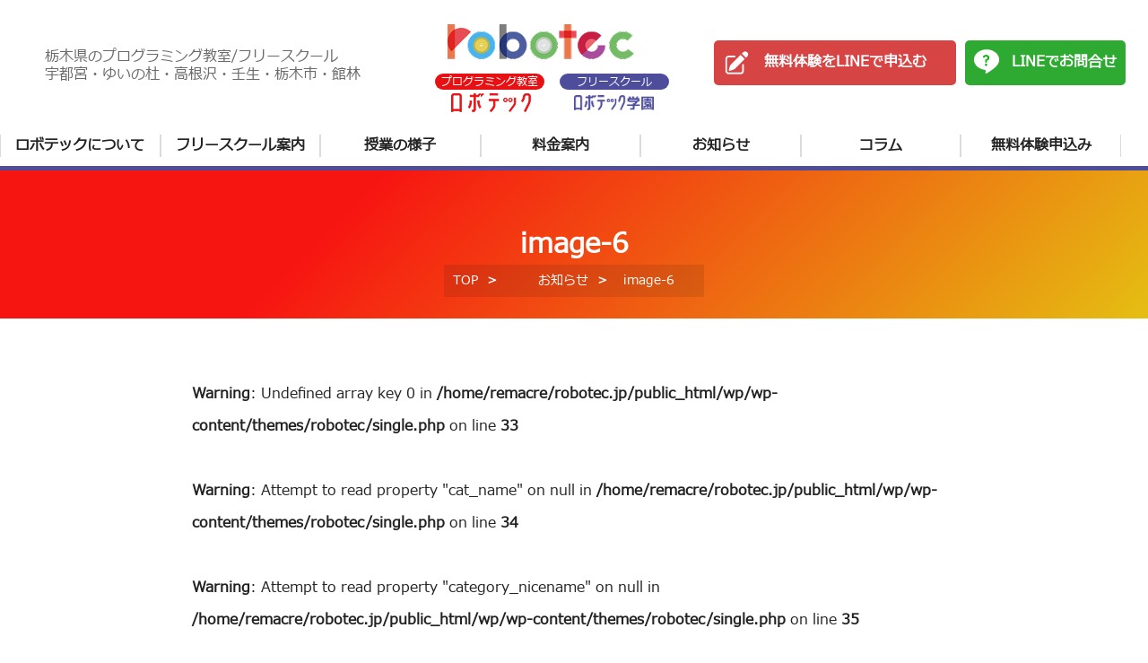

--- FILE ---
content_type: text/html; charset=UTF-8
request_url: https://robotec.jp/blog-column/minecraft-pg-world-2/attachment/image-6/
body_size: 11103
content:

<!DOCTYPE html>
<html lang="ja">

<head>
  <!-- Google Tag Manager -->
<script>(function(w,d,s,l,i){w[l]=w[l]||[];w[l].push({'gtm.start':
new Date().getTime(),event:'gtm.js'});var f=d.getElementsByTagName(s)[0],
j=d.createElement(s),dl=l!='dataLayer'?'&l='+l:'';j.async=true;j.src=
'https://www.googletagmanager.com/gtm.js?id='+i+dl;f.parentNode.insertBefore(j,f);
})(window,document,'script','dataLayer','GTM-5FV9ZSN');</script>
<!-- End Google Tag Manager -->

     <meta charset="UTF-8">
 <meta http-equiv="X-UA-Compatible" content="IE=edge">
 <meta name="viewport" content="width=device-width, initial-scale=1.0">
 
 <!-- 各種メタ情報 -->
 <meta name="description" content="栃木県のロボット教室ロボテックです。クリエイティブのチカラで楽しい未来を作るをテーマに、子どもたちの想像力と自由な発想力を伸び伸びと育てていきます。 ロボットづくりの基本、プログラムの基本からしっかりと学習していきます。その後、さらに複雑なロボット作りの道を選択することも、高度なプログラミングの道を選択することができます。">
 <meta name="keywords" content="">
 <meta property="og:title" content="image-6｜栃木県のロボット教室｜ロボテック（robotec）">
 <meta property="og:type" content="website">
 <meta property="og:url" content="https://robotec.jp/">
 <meta property="og:image" content="https://robotec.jp/wp/wp-content/themes/robotec/img/og.jpg">
 <meta property="og:site_name" content="栃木県のロボット教室｜ロボテック（robotec）">
 <meta property="og:description" content="栃木県のロボット教室ロボテックです。クリエイティブのチカラで楽しい未来を作るをテーマに、子どもたちの想像力と自由な発想力を伸び伸びと育てていきます。 ロボットづくりの基本、プログラムの基本からしっかりと学習していきます。その後、さらに複雑なロボット作りの道を選択することも、高度なプログラミングの道を選択することができます。">
 <meta name="twitter:card" content="summary_large_image">
 <meta name="format-detection" content="telephone=no">


		<!-- All in One SEO 4.8.3.2 - aioseo.com -->
		<title>image-6 | 栃木県のプログラミング教室・ロボット教室「robotec」</title>
	<meta name="robots" content="max-image-preview:large" />
	<meta name="author" content="robotecスタッフ"/>
	<link rel="canonical" href="https://robotec.jp/blog-column/minecraft-pg-world-2/attachment/image-6/" />
	<meta name="generator" content="All in One SEO (AIOSEO) 4.8.3.2" />
		<script type="application/ld+json" class="aioseo-schema">
			{"@context":"https:\/\/schema.org","@graph":[{"@type":"BreadcrumbList","@id":"https:\/\/robotec.jp\/blog-column\/minecraft-pg-world-2\/attachment\/image-6\/#breadcrumblist","itemListElement":[{"@type":"ListItem","@id":"https:\/\/robotec.jp#listItem","position":1,"name":"\u30db\u30fc\u30e0","item":"https:\/\/robotec.jp","nextItem":{"@type":"ListItem","@id":"https:\/\/robotec.jp\/blog-column\/minecraft-pg-world-2\/attachment\/image-6\/#listItem","name":"image-6"}},{"@type":"ListItem","@id":"https:\/\/robotec.jp\/blog-column\/minecraft-pg-world-2\/attachment\/image-6\/#listItem","position":2,"name":"image-6","previousItem":{"@type":"ListItem","@id":"https:\/\/robotec.jp#listItem","name":"\u30db\u30fc\u30e0"}}]},{"@type":"ItemPage","@id":"https:\/\/robotec.jp\/blog-column\/minecraft-pg-world-2\/attachment\/image-6\/#itempage","url":"https:\/\/robotec.jp\/blog-column\/minecraft-pg-world-2\/attachment\/image-6\/","name":"image-6 | \u6803\u6728\u770c\u306e\u30d7\u30ed\u30b0\u30e9\u30df\u30f3\u30b0\u6559\u5ba4\u30fb\u30ed\u30dc\u30c3\u30c8\u6559\u5ba4\u300crobotec\u300d","inLanguage":"ja","isPartOf":{"@id":"https:\/\/robotec.jp\/#website"},"breadcrumb":{"@id":"https:\/\/robotec.jp\/blog-column\/minecraft-pg-world-2\/attachment\/image-6\/#breadcrumblist"},"author":{"@id":"https:\/\/robotec.jp\/author\/robotec\/#author"},"creator":{"@id":"https:\/\/robotec.jp\/author\/robotec\/#author"},"datePublished":"2021-11-17T14:35:36+09:00","dateModified":"2021-11-17T14:35:36+09:00"},{"@type":"Organization","@id":"https:\/\/robotec.jp\/#organization","name":"robotec.jp","description":"\u3082\u3057\u304b\u3057\u305f\u3089!?\u306e\u30c1\u30ab\u30e9\u3067\u4e16\u754c\u3092\u3082\u3063\u3068\u697d\u3057\u304f\u3059\u308b","url":"https:\/\/robotec.jp\/","telephone":"+81283480497"},{"@type":"Person","@id":"https:\/\/robotec.jp\/author\/robotec\/#author","url":"https:\/\/robotec.jp\/author\/robotec\/","name":"robotec\u30b9\u30bf\u30c3\u30d5","image":{"@type":"ImageObject","@id":"https:\/\/robotec.jp\/blog-column\/minecraft-pg-world-2\/attachment\/image-6\/#authorImage","url":"https:\/\/robotec.jp\/wp\/wp-content\/uploads\/5-1.jpg","width":96,"height":96,"caption":"robotec\u30b9\u30bf\u30c3\u30d5"}},{"@type":"WebSite","@id":"https:\/\/robotec.jp\/#website","url":"https:\/\/robotec.jp\/","name":"\u6803\u6728\u770c\u306e\u30d7\u30ed\u30b0\u30e9\u30df\u30f3\u30b0\u6559\u5ba4\u30fb\u30ed\u30dc\u30c3\u30c8\u6559\u5ba4\u300crobotec\u300d","description":"\u3082\u3057\u304b\u3057\u305f\u3089!?\u306e\u30c1\u30ab\u30e9\u3067\u4e16\u754c\u3092\u3082\u3063\u3068\u697d\u3057\u304f\u3059\u308b","inLanguage":"ja","publisher":{"@id":"https:\/\/robotec.jp\/#organization"}}]}
		</script>
		<!-- All in One SEO -->

<link rel='dns-prefetch' href='//ajaxzip3.github.io' />
<script type="text/javascript">
/* <![CDATA[ */
window._wpemojiSettings = {"baseUrl":"https:\/\/s.w.org\/images\/core\/emoji\/15.0.3\/72x72\/","ext":".png","svgUrl":"https:\/\/s.w.org\/images\/core\/emoji\/15.0.3\/svg\/","svgExt":".svg","source":{"concatemoji":"https:\/\/robotec.jp\/wp\/wp-includes\/js\/wp-emoji-release.min.js?ver=6.5.4"}};
/*! This file is auto-generated */
!function(i,n){var o,s,e;function c(e){try{var t={supportTests:e,timestamp:(new Date).valueOf()};sessionStorage.setItem(o,JSON.stringify(t))}catch(e){}}function p(e,t,n){e.clearRect(0,0,e.canvas.width,e.canvas.height),e.fillText(t,0,0);var t=new Uint32Array(e.getImageData(0,0,e.canvas.width,e.canvas.height).data),r=(e.clearRect(0,0,e.canvas.width,e.canvas.height),e.fillText(n,0,0),new Uint32Array(e.getImageData(0,0,e.canvas.width,e.canvas.height).data));return t.every(function(e,t){return e===r[t]})}function u(e,t,n){switch(t){case"flag":return n(e,"\ud83c\udff3\ufe0f\u200d\u26a7\ufe0f","\ud83c\udff3\ufe0f\u200b\u26a7\ufe0f")?!1:!n(e,"\ud83c\uddfa\ud83c\uddf3","\ud83c\uddfa\u200b\ud83c\uddf3")&&!n(e,"\ud83c\udff4\udb40\udc67\udb40\udc62\udb40\udc65\udb40\udc6e\udb40\udc67\udb40\udc7f","\ud83c\udff4\u200b\udb40\udc67\u200b\udb40\udc62\u200b\udb40\udc65\u200b\udb40\udc6e\u200b\udb40\udc67\u200b\udb40\udc7f");case"emoji":return!n(e,"\ud83d\udc26\u200d\u2b1b","\ud83d\udc26\u200b\u2b1b")}return!1}function f(e,t,n){var r="undefined"!=typeof WorkerGlobalScope&&self instanceof WorkerGlobalScope?new OffscreenCanvas(300,150):i.createElement("canvas"),a=r.getContext("2d",{willReadFrequently:!0}),o=(a.textBaseline="top",a.font="600 32px Arial",{});return e.forEach(function(e){o[e]=t(a,e,n)}),o}function t(e){var t=i.createElement("script");t.src=e,t.defer=!0,i.head.appendChild(t)}"undefined"!=typeof Promise&&(o="wpEmojiSettingsSupports",s=["flag","emoji"],n.supports={everything:!0,everythingExceptFlag:!0},e=new Promise(function(e){i.addEventListener("DOMContentLoaded",e,{once:!0})}),new Promise(function(t){var n=function(){try{var e=JSON.parse(sessionStorage.getItem(o));if("object"==typeof e&&"number"==typeof e.timestamp&&(new Date).valueOf()<e.timestamp+604800&&"object"==typeof e.supportTests)return e.supportTests}catch(e){}return null}();if(!n){if("undefined"!=typeof Worker&&"undefined"!=typeof OffscreenCanvas&&"undefined"!=typeof URL&&URL.createObjectURL&&"undefined"!=typeof Blob)try{var e="postMessage("+f.toString()+"("+[JSON.stringify(s),u.toString(),p.toString()].join(",")+"));",r=new Blob([e],{type:"text/javascript"}),a=new Worker(URL.createObjectURL(r),{name:"wpTestEmojiSupports"});return void(a.onmessage=function(e){c(n=e.data),a.terminate(),t(n)})}catch(e){}c(n=f(s,u,p))}t(n)}).then(function(e){for(var t in e)n.supports[t]=e[t],n.supports.everything=n.supports.everything&&n.supports[t],"flag"!==t&&(n.supports.everythingExceptFlag=n.supports.everythingExceptFlag&&n.supports[t]);n.supports.everythingExceptFlag=n.supports.everythingExceptFlag&&!n.supports.flag,n.DOMReady=!1,n.readyCallback=function(){n.DOMReady=!0}}).then(function(){return e}).then(function(){var e;n.supports.everything||(n.readyCallback(),(e=n.source||{}).concatemoji?t(e.concatemoji):e.wpemoji&&e.twemoji&&(t(e.twemoji),t(e.wpemoji)))}))}((window,document),window._wpemojiSettings);
/* ]]> */
</script>
<link rel='stylesheet' id='sbi_styles-css' href='https://robotec.jp/wp/wp-content/plugins/instagram-feed/css/sbi-styles.min.css?ver=6.9.1' type='text/css' media='all' />
<style id='wp-emoji-styles-inline-css' type='text/css'>

	img.wp-smiley, img.emoji {
		display: inline !important;
		border: none !important;
		box-shadow: none !important;
		height: 1em !important;
		width: 1em !important;
		margin: 0 0.07em !important;
		vertical-align: -0.1em !important;
		background: none !important;
		padding: 0 !important;
	}
</style>
<link rel='stylesheet' id='wp-block-library-css' href='https://robotec.jp/wp/wp-includes/css/dist/block-library/style.min.css?ver=6.5.4' type='text/css' media='all' />
<style id='classic-theme-styles-inline-css' type='text/css'>
/*! This file is auto-generated */
.wp-block-button__link{color:#fff;background-color:#32373c;border-radius:9999px;box-shadow:none;text-decoration:none;padding:calc(.667em + 2px) calc(1.333em + 2px);font-size:1.125em}.wp-block-file__button{background:#32373c;color:#fff;text-decoration:none}
</style>
<style id='global-styles-inline-css' type='text/css'>
body{--wp--preset--color--black: #000000;--wp--preset--color--cyan-bluish-gray: #abb8c3;--wp--preset--color--white: #ffffff;--wp--preset--color--pale-pink: #f78da7;--wp--preset--color--vivid-red: #cf2e2e;--wp--preset--color--luminous-vivid-orange: #ff6900;--wp--preset--color--luminous-vivid-amber: #fcb900;--wp--preset--color--light-green-cyan: #7bdcb5;--wp--preset--color--vivid-green-cyan: #00d084;--wp--preset--color--pale-cyan-blue: #8ed1fc;--wp--preset--color--vivid-cyan-blue: #0693e3;--wp--preset--color--vivid-purple: #9b51e0;--wp--preset--gradient--vivid-cyan-blue-to-vivid-purple: linear-gradient(135deg,rgba(6,147,227,1) 0%,rgb(155,81,224) 100%);--wp--preset--gradient--light-green-cyan-to-vivid-green-cyan: linear-gradient(135deg,rgb(122,220,180) 0%,rgb(0,208,130) 100%);--wp--preset--gradient--luminous-vivid-amber-to-luminous-vivid-orange: linear-gradient(135deg,rgba(252,185,0,1) 0%,rgba(255,105,0,1) 100%);--wp--preset--gradient--luminous-vivid-orange-to-vivid-red: linear-gradient(135deg,rgba(255,105,0,1) 0%,rgb(207,46,46) 100%);--wp--preset--gradient--very-light-gray-to-cyan-bluish-gray: linear-gradient(135deg,rgb(238,238,238) 0%,rgb(169,184,195) 100%);--wp--preset--gradient--cool-to-warm-spectrum: linear-gradient(135deg,rgb(74,234,220) 0%,rgb(151,120,209) 20%,rgb(207,42,186) 40%,rgb(238,44,130) 60%,rgb(251,105,98) 80%,rgb(254,248,76) 100%);--wp--preset--gradient--blush-light-purple: linear-gradient(135deg,rgb(255,206,236) 0%,rgb(152,150,240) 100%);--wp--preset--gradient--blush-bordeaux: linear-gradient(135deg,rgb(254,205,165) 0%,rgb(254,45,45) 50%,rgb(107,0,62) 100%);--wp--preset--gradient--luminous-dusk: linear-gradient(135deg,rgb(255,203,112) 0%,rgb(199,81,192) 50%,rgb(65,88,208) 100%);--wp--preset--gradient--pale-ocean: linear-gradient(135deg,rgb(255,245,203) 0%,rgb(182,227,212) 50%,rgb(51,167,181) 100%);--wp--preset--gradient--electric-grass: linear-gradient(135deg,rgb(202,248,128) 0%,rgb(113,206,126) 100%);--wp--preset--gradient--midnight: linear-gradient(135deg,rgb(2,3,129) 0%,rgb(40,116,252) 100%);--wp--preset--font-size--small: 13px;--wp--preset--font-size--medium: 20px;--wp--preset--font-size--large: 36px;--wp--preset--font-size--x-large: 42px;--wp--preset--spacing--20: 0.44rem;--wp--preset--spacing--30: 0.67rem;--wp--preset--spacing--40: 1rem;--wp--preset--spacing--50: 1.5rem;--wp--preset--spacing--60: 2.25rem;--wp--preset--spacing--70: 3.38rem;--wp--preset--spacing--80: 5.06rem;--wp--preset--shadow--natural: 6px 6px 9px rgba(0, 0, 0, 0.2);--wp--preset--shadow--deep: 12px 12px 50px rgba(0, 0, 0, 0.4);--wp--preset--shadow--sharp: 6px 6px 0px rgba(0, 0, 0, 0.2);--wp--preset--shadow--outlined: 6px 6px 0px -3px rgba(255, 255, 255, 1), 6px 6px rgba(0, 0, 0, 1);--wp--preset--shadow--crisp: 6px 6px 0px rgba(0, 0, 0, 1);}:where(.is-layout-flex){gap: 0.5em;}:where(.is-layout-grid){gap: 0.5em;}body .is-layout-flex{display: flex;}body .is-layout-flex{flex-wrap: wrap;align-items: center;}body .is-layout-flex > *{margin: 0;}body .is-layout-grid{display: grid;}body .is-layout-grid > *{margin: 0;}:where(.wp-block-columns.is-layout-flex){gap: 2em;}:where(.wp-block-columns.is-layout-grid){gap: 2em;}:where(.wp-block-post-template.is-layout-flex){gap: 1.25em;}:where(.wp-block-post-template.is-layout-grid){gap: 1.25em;}.has-black-color{color: var(--wp--preset--color--black) !important;}.has-cyan-bluish-gray-color{color: var(--wp--preset--color--cyan-bluish-gray) !important;}.has-white-color{color: var(--wp--preset--color--white) !important;}.has-pale-pink-color{color: var(--wp--preset--color--pale-pink) !important;}.has-vivid-red-color{color: var(--wp--preset--color--vivid-red) !important;}.has-luminous-vivid-orange-color{color: var(--wp--preset--color--luminous-vivid-orange) !important;}.has-luminous-vivid-amber-color{color: var(--wp--preset--color--luminous-vivid-amber) !important;}.has-light-green-cyan-color{color: var(--wp--preset--color--light-green-cyan) !important;}.has-vivid-green-cyan-color{color: var(--wp--preset--color--vivid-green-cyan) !important;}.has-pale-cyan-blue-color{color: var(--wp--preset--color--pale-cyan-blue) !important;}.has-vivid-cyan-blue-color{color: var(--wp--preset--color--vivid-cyan-blue) !important;}.has-vivid-purple-color{color: var(--wp--preset--color--vivid-purple) !important;}.has-black-background-color{background-color: var(--wp--preset--color--black) !important;}.has-cyan-bluish-gray-background-color{background-color: var(--wp--preset--color--cyan-bluish-gray) !important;}.has-white-background-color{background-color: var(--wp--preset--color--white) !important;}.has-pale-pink-background-color{background-color: var(--wp--preset--color--pale-pink) !important;}.has-vivid-red-background-color{background-color: var(--wp--preset--color--vivid-red) !important;}.has-luminous-vivid-orange-background-color{background-color: var(--wp--preset--color--luminous-vivid-orange) !important;}.has-luminous-vivid-amber-background-color{background-color: var(--wp--preset--color--luminous-vivid-amber) !important;}.has-light-green-cyan-background-color{background-color: var(--wp--preset--color--light-green-cyan) !important;}.has-vivid-green-cyan-background-color{background-color: var(--wp--preset--color--vivid-green-cyan) !important;}.has-pale-cyan-blue-background-color{background-color: var(--wp--preset--color--pale-cyan-blue) !important;}.has-vivid-cyan-blue-background-color{background-color: var(--wp--preset--color--vivid-cyan-blue) !important;}.has-vivid-purple-background-color{background-color: var(--wp--preset--color--vivid-purple) !important;}.has-black-border-color{border-color: var(--wp--preset--color--black) !important;}.has-cyan-bluish-gray-border-color{border-color: var(--wp--preset--color--cyan-bluish-gray) !important;}.has-white-border-color{border-color: var(--wp--preset--color--white) !important;}.has-pale-pink-border-color{border-color: var(--wp--preset--color--pale-pink) !important;}.has-vivid-red-border-color{border-color: var(--wp--preset--color--vivid-red) !important;}.has-luminous-vivid-orange-border-color{border-color: var(--wp--preset--color--luminous-vivid-orange) !important;}.has-luminous-vivid-amber-border-color{border-color: var(--wp--preset--color--luminous-vivid-amber) !important;}.has-light-green-cyan-border-color{border-color: var(--wp--preset--color--light-green-cyan) !important;}.has-vivid-green-cyan-border-color{border-color: var(--wp--preset--color--vivid-green-cyan) !important;}.has-pale-cyan-blue-border-color{border-color: var(--wp--preset--color--pale-cyan-blue) !important;}.has-vivid-cyan-blue-border-color{border-color: var(--wp--preset--color--vivid-cyan-blue) !important;}.has-vivid-purple-border-color{border-color: var(--wp--preset--color--vivid-purple) !important;}.has-vivid-cyan-blue-to-vivid-purple-gradient-background{background: var(--wp--preset--gradient--vivid-cyan-blue-to-vivid-purple) !important;}.has-light-green-cyan-to-vivid-green-cyan-gradient-background{background: var(--wp--preset--gradient--light-green-cyan-to-vivid-green-cyan) !important;}.has-luminous-vivid-amber-to-luminous-vivid-orange-gradient-background{background: var(--wp--preset--gradient--luminous-vivid-amber-to-luminous-vivid-orange) !important;}.has-luminous-vivid-orange-to-vivid-red-gradient-background{background: var(--wp--preset--gradient--luminous-vivid-orange-to-vivid-red) !important;}.has-very-light-gray-to-cyan-bluish-gray-gradient-background{background: var(--wp--preset--gradient--very-light-gray-to-cyan-bluish-gray) !important;}.has-cool-to-warm-spectrum-gradient-background{background: var(--wp--preset--gradient--cool-to-warm-spectrum) !important;}.has-blush-light-purple-gradient-background{background: var(--wp--preset--gradient--blush-light-purple) !important;}.has-blush-bordeaux-gradient-background{background: var(--wp--preset--gradient--blush-bordeaux) !important;}.has-luminous-dusk-gradient-background{background: var(--wp--preset--gradient--luminous-dusk) !important;}.has-pale-ocean-gradient-background{background: var(--wp--preset--gradient--pale-ocean) !important;}.has-electric-grass-gradient-background{background: var(--wp--preset--gradient--electric-grass) !important;}.has-midnight-gradient-background{background: var(--wp--preset--gradient--midnight) !important;}.has-small-font-size{font-size: var(--wp--preset--font-size--small) !important;}.has-medium-font-size{font-size: var(--wp--preset--font-size--medium) !important;}.has-large-font-size{font-size: var(--wp--preset--font-size--large) !important;}.has-x-large-font-size{font-size: var(--wp--preset--font-size--x-large) !important;}
.wp-block-navigation a:where(:not(.wp-element-button)){color: inherit;}
:where(.wp-block-post-template.is-layout-flex){gap: 1.25em;}:where(.wp-block-post-template.is-layout-grid){gap: 1.25em;}
:where(.wp-block-columns.is-layout-flex){gap: 2em;}:where(.wp-block-columns.is-layout-grid){gap: 2em;}
.wp-block-pullquote{font-size: 1.5em;line-height: 1.6;}
</style>
<link rel='stylesheet' id='toc-screen-css' href='https://robotec.jp/wp/wp-content/plugins/table-of-contents-plus/screen.min.css?ver=2411.1' type='text/css' media='all' />
<script type="text/javascript" src="https://robotec.jp/wp/wp-includes/js/jquery/jquery.min.js?ver=3.7.1" id="jquery-core-js"></script>
<script type="text/javascript" src="https://robotec.jp/wp/wp-includes/js/jquery/jquery-migrate.min.js?ver=3.4.1" id="jquery-migrate-js"></script>
<link rel="https://api.w.org/" href="https://robotec.jp/wp-json/" /><link rel="alternate" type="application/json" href="https://robotec.jp/wp-json/wp/v2/media/20813" /><link rel="EditURI" type="application/rsd+xml" title="RSD" href="https://robotec.jp/wp/xmlrpc.php?rsd" />
<link rel='shortlink' href='https://robotec.jp/?p=20813' />
<link rel="alternate" type="application/json+oembed" href="https://robotec.jp/wp-json/oembed/1.0/embed?url=https%3A%2F%2Frobotec.jp%2Fblog-column%2Fminecraft-pg-world-2%2Fattachment%2Fimage-6%2F" />
<link rel="alternate" type="text/xml+oembed" href="https://robotec.jp/wp-json/oembed/1.0/embed?url=https%3A%2F%2Frobotec.jp%2Fblog-column%2Fminecraft-pg-world-2%2Fattachment%2Fimage-6%2F&#038;format=xml" />
<meta name="generator" content="Elementor 3.29.2; features: additional_custom_breakpoints, e_local_google_fonts; settings: css_print_method-external, google_font-enabled, font_display-auto">
			<style>
				.e-con.e-parent:nth-of-type(n+4):not(.e-lazyloaded):not(.e-no-lazyload),
				.e-con.e-parent:nth-of-type(n+4):not(.e-lazyloaded):not(.e-no-lazyload) * {
					background-image: none !important;
				}
				@media screen and (max-height: 1024px) {
					.e-con.e-parent:nth-of-type(n+3):not(.e-lazyloaded):not(.e-no-lazyload),
					.e-con.e-parent:nth-of-type(n+3):not(.e-lazyloaded):not(.e-no-lazyload) * {
						background-image: none !important;
					}
				}
				@media screen and (max-height: 640px) {
					.e-con.e-parent:nth-of-type(n+2):not(.e-lazyloaded):not(.e-no-lazyload),
					.e-con.e-parent:nth-of-type(n+2):not(.e-lazyloaded):not(.e-no-lazyload) * {
						background-image: none !important;
					}
				}
			</style>
			
 <link rel="icon" href="https://robotec.jp/wp/wp-content/themes/robotec/img/favicon.ico">
 <link rel="apple-touch-icon" href="https://robotec.jp/wp/wp-content/themes/robotec/img/apple-touch-icon.png" sizes="180x180">
 <link rel="icon" type="image/png" href="https://robotec.jp/wp/wp-content/themes/robotec/img/android-touch-icon.png" sizes="192x192">
 <link rel="preconnect" href="https://fonts.googleapis.com">
 <link rel="preconnect" href="https://fonts.gstatic.com" crossorigin>
 <link href="https://fonts.googleapis.com/css2?family=M+PLUS+1p:wght@400;500;700;900&display=swap" rel="stylesheet">
 
 <link rel="stylesheet" href="https://robotec.jp/wp/wp-content/themes/robotec/css/vendor/slick.css">
 <link rel="stylesheet" href="https://robotec.jp/wp/wp-content/themes/robotec/fontawesome/css/all.min.css">
 <link rel="stylesheet" href="https://robotec.jp/wp/wp-content/themes/robotec/css/style.css?20230627">
 <script src="https://robotec.jp/wp/wp-content/themes/robotec/js/vendor/jquery-3.5.1.min.js"></script>
 <link rel="stylesheet" href="https://cdnjs.cloudflare.com/ajax/libs/font-awesome/6.1.1/css/all.min.css"></head>

<body class="page">
  
<!-- Google Tag Manager (noscript) -->
<noscript><iframe src="https://www.googletagmanager.com/ns.html?id=GTM-5FV9ZSN" height="0" width="0"
        style="display:none;visibility:hidden"></iframe></noscript>
<!-- End Google Tag Manager (noscript) -->

<!-- End Google Tag Manager -->

<header class="header _show" id="js-header">
    <div class="header__inner">

        <div class="header__left">
            <p class="header_locations">栃木県のプログラミング教室/フリースクール<br>
                宇都宮・ゆいの杜・高根沢・壬生・栃木市・館林</p>
            <div class="header_logo_wrp">
                <h1 class="header__logo">
                    <a id="js-link" href="https://robotec.jp/">
                        <img src="https://robotec.jp/wp/wp-content/themes/robotec/img/logo_new.png" alt="ロボテック">
                    </a>
                </h1>
                <div class="header_school_wrp">
                    <a id="js-link" href="https://robotec.jp/">
                        <span class="header_school_btn   header_school_btn1">プログラミング教室</span>
                        <img src="https://robotec.jp/wp/wp-content/themes/robotec/img/robotec_txt.png" alt="ロボテック">
                    </a>
                    <a href="https://robotec.jp/lp_freeschool" class="header__logo__freeschool">
                        <span class="header_school_btn header_school_btn2">フリースクール</span>
                        <img src="https://robotec.jp/wp/wp-content/themes/robotec/img/free_school_txt.png" alt="フリースクールロボテック学園">
                    </a>
                </div>
            </div>
            <!-- /header__logo -->
            <h1 class="header__logo__sp">
                <a href="https://robotec.jp/">
                    <img src="https://robotec.jp/wp/wp-content/themes/robotec/img/logo_new.png" alt="ロボテック">
                    <div class="header_sp_btn_wrp">
                        <a id="js-link" href="https://robotec.jp/">
                            <span class="header_school_btn   header_school_btn1">プログラミング教室</span>
                            <img src="https://robotec.jp/wp/wp-content/themes/robotec/img/robotec_txt.png" alt="ロボテック">
                        </a>
                        <a href="https://robotec.jp/lp_freeschool" class="header__logo__freeschool">
                            <span class="header_school_btn header_school_btn2">フリースクール</span>
                            <img class="header_school_btn2_img" src="https://robotec.jp/wp/wp-content/themes/robotec/img/free_school_txt.png"
                                alt="フリースクールロボテック学園">
                        </a>
                    </div>
                    <!-- <img src="https://robotec.jp/wp/wp-content/themes/robotec/img/logo_freeschool.svg" alt="フリースクールロボテック学園"> -->
                </a>
            </h1><!-- /header__logo -->

            <div class="header__btn__wrap">
                <a href="/news/trialschedule/" class="header__btn header__btn--red">無料体験をLINEで申込む</a>
                <a href="https://page.line.me/113hqfpt?openQrModal=true" class="header__btn header__btn--green"
                    target="_blank">LINEでお問合せ</a>
            </div><!-- /header__btn__wrap -->
        </div>
        <div class="header__contents" id="js-menu">
            <div class="header__wrap">
                <nav class="header__nav">
                    <ul class="header__list">
                        <li class="header__item"><a href="https://robotec.jp/?id=2#top02">ロボテックについて</a></li>
                        <!-- /header__item -->
                        <li class="header__item"><a href="https://robotec.jp/lp_freeschool">フリースクール案内</a></li>
                        <!-- /header__item -->
                        <li class="header__item"><a href="https://robotec.jp/?id=5#top04">授業の様子</a></li>
                        <!-- /header__item -->
                        <li class="header__item"><a href="https://robotec.jp/?id=6#top06">料金案内</a></li>
                        <!-- /header__item -->
                        <li class="header__item"><a href="https://robotec.jp/category/news/">お知らせ</a></li>
                        <!-- /header__item -->
                        <li class="header__item"><a href="https://robotec.jp/column/">コラム</a></li>
                        <!-- /header__item -->
                        <li class="header__item"><a href="/news/trialschedule/">無料体験申込み</a></li>
                        <!-- /header__item -->
                    </ul><!-- /header__list -->
                    <div class="header__btn__wrap header__btn__wrap_sp">
                <a href="/news/trialschedule/" class="header__btn header__btn--red">無料体験をLINEで申込む</a>
                <a href="https://page.line.me/113hqfpt?openQrModal=true" class="header__btn header__btn--green"
                    target="_blank">LINEでお問合せ</a>
                    </div><!-- /header__btn__wrap -->
                </nav><!-- /header__nav -->
                <div class="close" id="js-close">
                    <span></span>
                    <span></span>
                    <span></span>
                </div><!-- /close -->
            </div><!-- /header__wrap -->
        </div><!-- /header__contents -->
        <div class="open _show _active" id="js-open">
            <span></span>
            <span></span>
            <span></span>
        </div><!-- /open -->
    </div><!-- /inner header__inner -->
</header><!-- /header -->  <main>
    <div class="wrapper">

      <div class="key m_b30">
        <h1 class="page__ttl">image-6</h1>
        <div class="bread">
          <nav>
            <ol>
              <li><a href="https://robotec.jp/">TOP</a></li>
              <li><a href="https://robotec.jp/category/news">お知らせ</a></li>
              <li><span>image-6</span></li>
            </ol>
          </nav>
        </div>
      </div>
      <section class="article">
        <div class="inner article__inner">
          <br />
<b>Warning</b>:  Undefined array key 0 in <b>/home/remacre/robotec.jp/public_html/wp/wp-content/themes/robotec/single.php</b> on line <b>33</b><br />
<br />
<b>Warning</b>:  Attempt to read property "cat_name" on null in <b>/home/remacre/robotec.jp/public_html/wp/wp-content/themes/robotec/single.php</b> on line <b>34</b><br />
<br />
<b>Warning</b>:  Attempt to read property "category_nicename" on null in <b>/home/remacre/robotec.jp/public_html/wp/wp-content/themes/robotec/single.php</b> on line <b>35</b><br />
<br />
<b>Warning</b>:  Attempt to read property "slug" on null in <b>/home/remacre/robotec.jp/public_html/wp/wp-content/themes/robotec/single.php</b> on line <b>36</b><br />
          <div class="temp__wrap">
                        <div class="news_outwrap">
              <div class="news_wrap">
                <div class="post_area">
                                      <p class="attachment"><a href='https://robotec.jp/wp/wp-content/uploads/image-6.png'><img fetchpriority="high" decoding="async" width="662" height="482" src="https://robotec.jp/wp/wp-content/uploads/image-6.png" class="attachment-medium size-medium" alt="" srcset="https://robotec.jp/wp/wp-content/uploads/image-6.png 662w, https://robotec.jp/wp/wp-content/uploads/image-6-640x466.png 640w" sizes="(max-width: 662px) 100vw, 662px" /></a></p>
                                  </div>               </div>
            </div>
          </div><!-- /about__wrap -->
          <div class="author">
            <div class="img__wrap">
              <img src="https://robotec.jp/wp/wp-content/uploads/5-1.jpg" width="96" height="96" srcset="https://robotec.jp/wp/wp-content/uploads/5-1.jpg 2x" alt="robotecスタッフ" class="avatar avatar-96 wp-user-avatar wp-user-avatar-96 alignnone photo" />            </div>
            <div class="author__info">
              <h3>robotecスタッフ</h3>
              <p>ロボテックのスタッフです。授業の様子や、プログラミングの情報を定期的にアップしていきます！</p>
            </div>
          </div>
        </div><!-- /inner about__inner -->
      </section>

      <aside>
        <div class="inner">
          <div class="around__content">
                                  </div>
          <div class="related__article">
            <p class="post__title">「」に関連した記事</p>
            <div class="related__area">
                          </div>
          </div>
        </div>
      </aside>

    </div><!-- /wrapper -->
  </main>

  <footer class="footer">
  <div class="inner footer__inner">
    <div class="footer__logo m_b30">
      <img src="https://robotec.jp/wp/wp-content/themes/robotec/img/common/footer__logo.png" alt="フッターロゴ">
      <span class="footer__area">宇都宮・壬生・栃木市・ゆいの杜・館林</span>
    </div>
    <div class="footer__list__wrap m_b30">
      <ul class="footer__list ">
        <li class="footer__item m_b4"><a href="https://robotec.jp/#top02">特徴</a></li>
        <li class="footer__item m_b4"><a href="https://robotec.jp/#top05">カリキュラム</a></li>
        <li class="footer__item m_b4"><a href="https://robotec.jp/#top06">料金・開講日</a></li>
        <li class="footer__item m_b4"><a href="https://robotec.jp/#top11">教室の場所</a></li>
      </ul>
      <ul class="footer__list ">
        <li class="footer__item m_b4"><a href="https://robotec.jp/category/news/">お知らせ</a></li>
        <li class="footer__item m_b4"><a href="https://robotec.jp/column/">コラム</a></li>
        <li class="footer__item m_b4"><a href="https://robotec.jp/privacypolicy">プライバシーポリシー</a></li>
        </a></li>
        <li class="footer__item m_b4"><a href="/lp_freeschool/" target="_blank">フリースクール ロボテック学園</a></li>
      </ul>
      <ul class="footer__list ">
        <li class="footer__item m_b4"><a href="https://robotec.jp/voice">保護者様の声</a></li>
        <li class="footer__item m_b4"><a href="https://robotec.jp/application">お申し込み方法</a></li>
        <li class="footer__item m_b4"><a
            href="https://docs.google.com/forms/d/e/1FAIpQLSfyo7OPavgMaqKSabJnY_BaqGIiNpu8a4I0LJagLLpPN_iqOQ/viewform"
            target="_blank">退会・休会</a></li>
        <li class="footer__item m_b4"><a href="https://docs.google.com/forms/d/e/1FAIpQLSdM4072avCL8M73MvRo_sY0uQS7bHfiS9gH0erslTK8V5DdBg/viewform" target="_blank">入会申し込み</a></li>
        <li class="footer__item m_t10 m_b4">
          <a href="https://www.instagram.com/robotec.web/" target="_blank"><img
              src="https://robotec.jp/wp/wp-content/themes/robotec/img/common/icon_instagram.png" alt="Instagram"></a>
          <a href="https://page.line.me/113hqfpt?openQrModal=true" target="_blank"><img
              src="https://robotec.jp/wp/wp-content/themes/robotec/img/common/icon_line.png" alt="LINE"></a>
        </li>
      </ul>
    </div>

    <ul class="footer__btn m_b10">
      <!-- <li><a href="tel:0283480497"><img decoding="async" src="https://robotec.jp/wp/wp-content/themes/robotec/img/common/btn03.png" alt="TEL:028−348‐0497"></a> -->
      <li><a href="tel:0286805260"><img decoding="async" src="https://robotec.jp/wp/wp-content/themes/robotec/img/common/btn03.png" alt="TEL:0286805260"></a>
      </li>
      <li><a href="mailto:contact@robotec.jp" target="_blank" rel="noopener"><img decoding="async" loading="lazy"
            src="https://robotec.jp/wp/wp-content/themes/robotec/img/common/btn02.png" alt="MAIL:contact@robotec.jp"></a></li>
      <li><a href="https://robotec.jp/application" target="_self" rel="noopener"><img decoding="async"
            src="https://robotec.jp/wp/wp-content/themes/robotec/img/common/btn01.png" alt="無料体験を申し込む"></a></li>
    </ul>
  </div><!-- /inner footer__inner -->
  <div class="footer__line">
    <div class="footer__inner">
      <ul class="footer__link__list m_b10">
        <li><a href="https://aidaya.co/" target="_blank">運営会社</a></li>
        <li> <a href="https://robotec.jp/fc/" target="_blank">フランチャイズプログラミング教室</a></li>
        <li> <a href="/lp_freeschool/" target="_blank">ロボテック学園</a></li>
      </ul>
      <p class="t_c footer__copy">
        © robotec.inc
      </p>
    </div><!-- /.footer__inner -->
  </div><!--/footer__line -->
</footer><!-- /footer -->


<!-- Instagram Feed JS -->
<script type="text/javascript">
var sbiajaxurl = "https://robotec.jp/wp/wp-admin/admin-ajax.php";
</script>
			<script>
				const lazyloadRunObserver = () => {
					const lazyloadBackgrounds = document.querySelectorAll( `.e-con.e-parent:not(.e-lazyloaded)` );
					const lazyloadBackgroundObserver = new IntersectionObserver( ( entries ) => {
						entries.forEach( ( entry ) => {
							if ( entry.isIntersecting ) {
								let lazyloadBackground = entry.target;
								if( lazyloadBackground ) {
									lazyloadBackground.classList.add( 'e-lazyloaded' );
								}
								lazyloadBackgroundObserver.unobserve( entry.target );
							}
						});
					}, { rootMargin: '200px 0px 200px 0px' } );
					lazyloadBackgrounds.forEach( ( lazyloadBackground ) => {
						lazyloadBackgroundObserver.observe( lazyloadBackground );
					} );
				};
				const events = [
					'DOMContentLoaded',
					'elementor/lazyload/observe',
				];
				events.forEach( ( event ) => {
					document.addEventListener( event, lazyloadRunObserver );
				} );
			</script>
			<script type="text/javascript" id="toc-front-js-extra">
/* <![CDATA[ */
var tocplus = {"visibility_show":"\u8868\u793a","visibility_hide":"\u975e\u8868\u793a","width":"Auto"};
/* ]]> */
</script>
<script type="text/javascript" src="https://robotec.jp/wp/wp-content/plugins/table-of-contents-plus/front.min.js?ver=2411.1" id="toc-front-js"></script>
<script type="text/javascript" src="https://ajaxzip3.github.io/ajaxzip3.js?ver=6.5.4" id="zipAjaxZip3-js"></script>
	  <style id='global-styles-inline-css' type='text/css'>
    body {
      --wp--preset--color--black: #000000;
      --wp--preset--color--cyan-bluish-gray: #abb8c3;
      --wp--preset--color--white: #FFF;
      --wp--preset--color--pale-pink: #f78da7;
      --wp--preset--color--vivid-red: #cf2e2e;
      --wp--preset--color--luminous-vivid-orange: #ff6900;
      --wp--preset--color--luminous-vivid-amber: #fcb900;
      --wp--preset--color--light-green-cyan: #7bdcb5;
      --wp--preset--color--vivid-green-cyan: #00d084;
      --wp--preset--color--pale-cyan-blue: #8ed1fc;
      --wp--preset--color--vivid-cyan-blue: #0693e3;
      --wp--preset--color--vivid-purple: #9b51e0;
      --wp--preset--color--accent: #e1474d;
      --wp--preset--color--dark-gray: #111;
      --wp--preset--color--light-gray: #767676;
      --wp--preset--gradient--vivid-cyan-blue-to-vivid-purple: linear-gradient(135deg, rgba(6, 147, 227, 1) 0%, rgb(155, 81, 224) 100%);
      --wp--preset--gradient--light-green-cyan-to-vivid-green-cyan: linear-gradient(135deg, rgb(122, 220, 180) 0%, rgb(0, 208, 130) 100%);
      --wp--preset--gradient--luminous-vivid-amber-to-luminous-vivid-orange: linear-gradient(135deg, rgba(252, 185, 0, 1) 0%, rgba(255, 105, 0, 1) 100%);
      --wp--preset--gradient--luminous-vivid-orange-to-vivid-red: linear-gradient(135deg, rgba(255, 105, 0, 1) 0%, rgb(207, 46, 46) 100%);
      --wp--preset--gradient--very-light-gray-to-cyan-bluish-gray: linear-gradient(135deg, rgb(238, 238, 238) 0%, rgb(169, 184, 195) 100%);
      --wp--preset--gradient--cool-to-warm-spectrum: linear-gradient(135deg, rgb(74, 234, 220) 0%, rgb(151, 120, 209) 20%, rgb(207, 42, 186) 40%, rgb(238, 44, 130) 60%, rgb(251, 105, 98) 80%, rgb(254, 248, 76) 100%);
      --wp--preset--gradient--blush-light-purple: linear-gradient(135deg, rgb(255, 206, 236) 0%, rgb(152, 150, 240) 100%);
      --wp--preset--gradient--blush-bordeaux: linear-gradient(135deg, rgb(254, 205, 165) 0%, rgb(254, 45, 45) 50%, rgb(107, 0, 62) 100%);
      --wp--preset--gradient--luminous-dusk: linear-gradient(135deg, rgb(255, 203, 112) 0%, rgb(199, 81, 192) 50%, rgb(65, 88, 208) 100%);
      --wp--preset--gradient--pale-ocean: linear-gradient(135deg, rgb(255, 245, 203) 0%, rgb(182, 227, 212) 50%, rgb(51, 167, 181) 100%);
      --wp--preset--gradient--electric-grass: linear-gradient(135deg, rgb(202, 248, 128) 0%, rgb(113, 206, 126) 100%);
      --wp--preset--gradient--midnight: linear-gradient(135deg, rgb(2, 3, 129) 0%, rgb(40, 116, 252) 100%);
      --wp--preset--duotone--dark-grayscale: url('#wp-duotone-dark-grayscale');
      --wp--preset--duotone--grayscale: url('#wp-duotone-grayscale');
      --wp--preset--duotone--purple-yellow: url('#wp-duotone-purple-yellow');
      --wp--preset--duotone--blue-red: url('#wp-duotone-blue-red');
      --wp--preset--duotone--midnight: url('#wp-duotone-midnight');
      --wp--preset--duotone--magenta-yellow: url('#wp-duotone-magenta-yellow');
      --wp--preset--duotone--purple-green: url('#wp-duotone-purple-green');
      --wp--preset--duotone--blue-orange: url('#wp-duotone-blue-orange');
      --wp--preset--font-size--small: 13px;
      --wp--preset--font-size--medium: 20px;
      --wp--preset--font-size--large: 36px;
      --wp--preset--font-size--x-large: 42px;
      --wp--preset--spacing--20: 0.44rem;
      --wp--preset--spacing--30: 0.67rem;
      --wp--preset--spacing--40: 1rem;
      --wp--preset--spacing--50: 1.5rem;
      --wp--preset--spacing--60: 2.25rem;
      --wp--preset--spacing--70: 3.38rem;
      --wp--preset--spacing--80: 5.06rem;
    }

    :where(.is-layout-flex) {
      gap: 0.5em;
    }

    body .is-layout-flow>.alignleft {
      float: left;
      margin-inline-start: 0;
      margin-inline-end: 2em;
    }

    body .is-layout-flow>.alignright {
      float: right;
      margin-inline-start: 2em;
      margin-inline-end: 0;
    }

    body .is-layout-flow>.aligncenter {
      margin-left: auto !important;
      margin-right: auto !important;
    }

    body .is-layout-constrained>.alignleft {
      float: left;
      margin-inline-start: 0;
      margin-inline-end: 2em;
    }

    body .is-layout-constrained>.alignright {
      float: right;
      margin-inline-start: 2em;
      margin-inline-end: 0;
    }

    body .is-layout-constrained>.aligncenter {
      margin-left: auto !important;
      margin-right: auto !important;
    }

    body .is-layout-constrained> :where(:not(.alignleft):not(.alignright):not(.alignfull)) {
      max-width: var(--wp--style--global--content-size);
      margin-left: auto !important;
      margin-right: auto !important;
    }

    body .is-layout-constrained>.alignwide {
      max-width: var(--wp--style--global--wide-size);
    }

    body .is-layout-flex {
      display: flex;
    }

    body .is-layout-flex {
      flex-wrap: wrap;
      align-items: center;
    }

    body .is-layout-flex>* {
      margin: 0;
    }

    :where(.wp-block-columns.is-layout-flex) {
      gap: 2em;
    }

    .has-black-color {
      color: var(--wp--preset--color--black) !important;
    }

    .has-cyan-bluish-gray-color {
      color: var(--wp--preset--color--cyan-bluish-gray) !important;
    }

    .has-white-color {
      color: var(--wp--preset--color--white) !important;
    }

    .has-pale-pink-color {
      color: var(--wp--preset--color--pale-pink) !important;
    }

    .has-vivid-red-color {
      color: var(--wp--preset--color--vivid-red) !important;
    }

    .has-luminous-vivid-orange-color {
      color: var(--wp--preset--color--luminous-vivid-orange) !important;
    }

    .has-luminous-vivid-amber-color {
      color: var(--wp--preset--color--luminous-vivid-amber) !important;
    }

    .has-light-green-cyan-color {
      color: var(--wp--preset--color--light-green-cyan) !important;
    }

    .has-vivid-green-cyan-color {
      color: var(--wp--preset--color--vivid-green-cyan) !important;
    }

    .has-pale-cyan-blue-color {
      color: var(--wp--preset--color--pale-cyan-blue) !important;
    }

    .has-vivid-cyan-blue-color {
      color: var(--wp--preset--color--vivid-cyan-blue) !important;
    }

    .has-vivid-purple-color {
      color: var(--wp--preset--color--vivid-purple) !important;
    }

    .has-black-background-color {
      background-color: var(--wp--preset--color--black) !important;
    }

    .has-cyan-bluish-gray-background-color {
      background-color: var(--wp--preset--color--cyan-bluish-gray) !important;
    }

    .has-white-background-color {
      background-color: var(--wp--preset--color--white) !important;
    }

    .has-pale-pink-background-color {
      background-color: var(--wp--preset--color--pale-pink) !important;
    }

    .has-vivid-red-background-color {
      background-color: var(--wp--preset--color--vivid-red) !important;
    }

    .has-luminous-vivid-orange-background-color {
      background-color: var(--wp--preset--color--luminous-vivid-orange) !important;
    }

    .has-luminous-vivid-amber-background-color {
      background-color: var(--wp--preset--color--luminous-vivid-amber) !important;
    }

    .has-light-green-cyan-background-color {
      background-color: var(--wp--preset--color--light-green-cyan) !important;
    }

    .has-vivid-green-cyan-background-color {
      background-color: var(--wp--preset--color--vivid-green-cyan) !important;
    }

    .has-pale-cyan-blue-background-color {
      background-color: var(--wp--preset--color--pale-cyan-blue) !important;
    }

    .has-vivid-cyan-blue-background-color {
      background-color: var(--wp--preset--color--vivid-cyan-blue) !important;
    }

    .has-vivid-purple-background-color {
      background-color: var(--wp--preset--color--vivid-purple) !important;
    }

    .has-black-border-color {
      border-color: var(--wp--preset--color--black) !important;
    }

    .has-cyan-bluish-gray-border-color {
      border-color: var(--wp--preset--color--cyan-bluish-gray) !important;
    }

    .has-white-border-color {
      border-color: var(--wp--preset--color--white) !important;
    }

    .has-pale-pink-border-color {
      border-color: var(--wp--preset--color--pale-pink) !important;
    }

    .has-vivid-red-border-color {
      border-color: var(--wp--preset--color--vivid-red) !important;
    }

    .has-luminous-vivid-orange-border-color {
      border-color: var(--wp--preset--color--luminous-vivid-orange) !important;
    }

    .has-luminous-vivid-amber-border-color {
      border-color: var(--wp--preset--color--luminous-vivid-amber) !important;
    }

    .has-light-green-cyan-border-color {
      border-color: var(--wp--preset--color--light-green-cyan) !important;
    }

    .has-vivid-green-cyan-border-color {
      border-color: var(--wp--preset--color--vivid-green-cyan) !important;
    }

    .has-pale-cyan-blue-border-color {
      border-color: var(--wp--preset--color--pale-cyan-blue) !important;
    }

    .has-vivid-cyan-blue-border-color {
      border-color: var(--wp--preset--color--vivid-cyan-blue) !important;
    }

    .has-vivid-purple-border-color {
      border-color: var(--wp--preset--color--vivid-purple) !important;
    }

    .has-vivid-cyan-blue-to-vivid-purple-gradient-background {
      background: var(--wp--preset--gradient--vivid-cyan-blue-to-vivid-purple) !important;
    }

    .has-light-green-cyan-to-vivid-green-cyan-gradient-background {
      background: var(--wp--preset--gradient--light-green-cyan-to-vivid-green-cyan) !important;
    }

    .has-luminous-vivid-amber-to-luminous-vivid-orange-gradient-background {
      background: var(--wp--preset--gradient--luminous-vivid-amber-to-luminous-vivid-orange) !important;
    }

    .has-luminous-vivid-orange-to-vivid-red-gradient-background {
      background: var(--wp--preset--gradient--luminous-vivid-orange-to-vivid-red) !important;
    }

    .has-very-light-gray-to-cyan-bluish-gray-gradient-background {
      background: var(--wp--preset--gradient--very-light-gray-to-cyan-bluish-gray) !important;
    }

    .has-cool-to-warm-spectrum-gradient-background {
      background: var(--wp--preset--gradient--cool-to-warm-spectrum) !important;
    }

    .has-blush-light-purple-gradient-background {
      background: var(--wp--preset--gradient--blush-light-purple) !important;
    }

    .has-blush-bordeaux-gradient-background {
      background: var(--wp--preset--gradient--blush-bordeaux) !important;
    }

    .has-luminous-dusk-gradient-background {
      background: var(--wp--preset--gradient--luminous-dusk) !important;
    }

    .has-pale-ocean-gradient-background {
      background: var(--wp--preset--gradient--pale-ocean) !important;
    }

    .has-electric-grass-gradient-background {
      background: var(--wp--preset--gradient--electric-grass) !important;
    }

    .has-midnight-gradient-background {
      background: var(--wp--preset--gradient--midnight) !important;
    }

    .has-small-font-size {
      font-size: var(--wp--preset--font-size--small) !important;
    }

    .has-medium-font-size {
      font-size: var(--wp--preset--font-size--medium) !important;
    }

    .has-large-font-size {
      font-size: var(--wp--preset--font-size--large) !important;
    }

    .has-x-large-font-size {
      font-size: var(--wp--preset--font-size--x-large) !important;
    }

    .wp-block-navigation a:where(:not(.wp-element-button)) {
      color: inherit;
    }

    :where(.wp-block-columns.is-layout-flex) {
      gap: 2em;
    }

    .wp-block-pullquote {
      font-size: 1.5em;
      line-height: 1.6;
    }
  </style>
  <link rel='stylesheet' id='wp-block-library-css' href='https://robotec.jp/wp/wp-content/themes/robotec/css/block-library-style.css?ver=6.1.3' type='text/css' media='all' />
  <script src="https://robotec.jp/wp/wp-content/themes/robotec/js/vendor/slick.min.js"></script>

<!-- TODO: topのみtop.jsを読み込むこと -->
<!-- TODO: top.jsを必ずcommon.jsの前で読み込むこと -->
<script src="https://robotec.jp/wp/wp-content/themes/robotec/js/top.js?2023"></script>
<script src="https://robotec.jp/wp/wp-content/themes/robotec/js/common.js?2023"></script>
</body>

</html>

--- FILE ---
content_type: image/svg+xml
request_url: https://robotec.jp/wp/wp-content/themes/robotec/img/icon_contact.svg
body_size: 1100
content:
<svg width="28" height="25" viewBox="0 0 28 25" fill="none" xmlns="http://www.w3.org/2000/svg">
<g clip-path="url(#clip0_380_89)">
<path d="M27.1196 10.6459C27.1196 4.77845 21.2333 5.72205e-06 14 5.72205e-06C6.76659 5.72205e-06 0.880371 4.77845 0.880371 10.6459C0.880371 15.9078 5.54616 20.3154 11.8548 21.151C12.282 21.2448 12.864 21.4326 13.0095 21.7987C13.141 22.132 13.094 22.6483 13.0518 22.9863C13.0518 22.9863 12.8969 23.911 12.864 24.1081C12.8077 24.4414 12.6012 25.4037 14 24.8169C15.3988 24.2255 21.5572 20.3671 24.3079 17.1986C26.2089 15.1145 27.1196 12.9976 27.1196 10.6459Z" fill="white"/>
<path d="M12.764 13.288L12.588 11.064C12.5667 10.904 12.604 10.7707 12.7 10.664C12.796 10.5467 12.924 10.4773 13.084 10.456C13.3293 10.4133 13.5587 10.3547 13.772 10.28C13.996 10.2053 14.1933 10.104 14.364 9.97601C14.5347 9.84801 14.668 9.68801 14.764 9.49601C14.8707 9.30401 14.924 9.06401 14.924 8.77601C14.924 8.30667 14.8013 7.93867 14.556 7.67201C14.3213 7.39467 13.964 7.25601 13.484 7.25601C13.1213 7.25601 12.8333 7.33601 12.62 7.49601C12.4067 7.656 12.2253 7.89067 12.076 8.20001C12.012 8.34934 11.9213 8.46134 11.804 8.53601C11.6867 8.61067 11.5533 8.63734 11.404 8.616L10.604 8.472C10.444 8.45067 10.3213 8.38667 10.236 8.28001C10.1507 8.16267 10.1347 8.02934 10.188 7.88C10.284 7.50667 10.444 7.18134 10.668 6.90401C10.892 6.616 11.148 6.376 11.436 6.184C11.7347 5.99201 12.06 5.84801 12.412 5.75201C12.764 5.65601 13.1213 5.60801 13.484 5.60801C13.9853 5.60801 14.444 5.68267 14.86 5.83201C15.276 5.97067 15.628 6.17867 15.916 6.45601C16.2147 6.72267 16.444 7.05334 16.604 7.44801C16.7747 7.83201 16.86 8.27467 16.86 8.77601C16.86 9.49067 16.6627 10.072 16.268 10.52C15.8733 10.9573 15.3507 11.2827 14.7 11.496C14.5827 11.5387 14.4867 11.608 14.412 11.704C14.3373 11.7893 14.2947 11.8907 14.284 12.008L14.204 13.272C14.1933 13.4213 14.1347 13.544 14.028 13.64C13.932 13.736 13.8093 13.784 13.66 13.784H13.292C13.1427 13.784 13.02 13.7413 12.924 13.656C12.828 13.56 12.7747 13.4373 12.764 13.288ZM13.484 17.224C13.1533 17.224 12.8653 17.1067 12.62 16.872C12.3853 16.6373 12.268 16.3547 12.268 16.024C12.268 15.6827 12.3853 15.3947 12.62 15.16C12.8547 14.9253 13.1427 14.808 13.484 14.808C13.8253 14.808 14.1133 14.9253 14.348 15.16C14.5933 15.384 14.716 15.672 14.716 16.024C14.716 16.3653 14.5933 16.6533 14.348 16.888C14.1133 17.112 13.8253 17.224 13.484 17.224Z" fill="#00B900"/>
</g>
<defs>
<clipPath id="clip0_380_89">
<rect width="26.2392" height="25" fill="white" transform="translate(0.880371 5.72205e-06)"/>
</clipPath>
</defs>
</svg>
